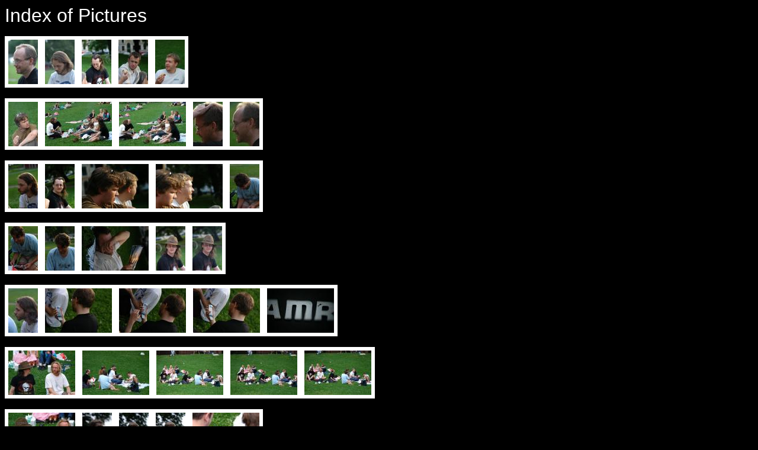

--- FILE ---
content_type: text/html; charset=UTF-8
request_url: http://oplug.org/Mk.X/
body_size: 1210
content:
<!DOCTYPE HTML PUBLIC "-//W3C//DTD HTML 4.01 Transitional//EN">

<HTML>
  <HEAD>
    <META http-equiv="Content-Type" content="text/html; charset=ISO-8859-1">
    <META name="generator" content="igal -n -r">
    <TITLE>Index of Pictures</TITLE>
    <LINK rel="stylesheet" type="text/css" href="igal.css">
  </HEAD>

  <BODY>
    <SPAN class="large">Index of Pictures</SPAN>
    <P>
    <!-- <DIV class="thumb"> -->
    <!-- **** please do NOT modify the next line or below it **** -->
    <!-- ********** -->
<TABLE border=0 cellspacing=0 cellpadding=3>
  <TR>    <TD class="thumb">
      <A href="dsc_1468.html"><IMG src=".thumb_dsc_1468.jpg" width=50 height=75 alt="dsc_1468" title="dsc_1468" border=0></A></TD>
    <TD class="thumb">
      <A href="dsc_1469.html"><IMG src=".thumb_dsc_1469.jpg" width=50 height=75 alt="dsc_1469" title="dsc_1469" border=0></A></TD>
    <TD class="thumb">
      <A href="dsc_1470.html"><IMG src=".thumb_dsc_1470.jpg" width=50 height=75 alt="dsc_1470" title="dsc_1470" border=0></A></TD>
    <TD class="thumb">
      <A href="dsc_1471.html"><IMG src=".thumb_dsc_1471.jpg" width=50 height=75 alt="dsc_1471" title="dsc_1471" border=0></A></TD>
    <TD class="thumb">
      <A href="dsc_1472.html"><IMG src=".thumb_dsc_1472.jpg" width=50 height=75 alt="dsc_1472" title="dsc_1472" border=0></A></TD>

  </TR>
</TABLE>
<BR>
<TABLE border=0 cellspacing=0 cellpadding=3>
  <TR>    <TD class="thumb">
      <A href="dsc_1473.html"><IMG src=".thumb_dsc_1473.jpg" width=50 height=75 alt="dsc_1473" title="dsc_1473" border=0></A></TD>
    <TD class="thumb">
      <A href="dsc_1474.html"><IMG src=".thumb_dsc_1474.jpg" width=113 height=75 alt="dsc_1474" title="dsc_1474" border=0></A></TD>
    <TD class="thumb">
      <A href="dsc_1475.html"><IMG src=".thumb_dsc_1475.jpg" width=113 height=75 alt="dsc_1475" title="dsc_1475" border=0></A></TD>
    <TD class="thumb">
      <A href="dsc_1476.html"><IMG src=".thumb_dsc_1476.jpg" width=50 height=75 alt="dsc_1476" title="dsc_1476" border=0></A></TD>
    <TD class="thumb">
      <A href="dsc_1477.html"><IMG src=".thumb_dsc_1477.jpg" width=50 height=75 alt="dsc_1477" title="dsc_1477" border=0></A></TD>

  </TR>
</TABLE>
<BR>
<TABLE border=0 cellspacing=0 cellpadding=3>
  <TR>    <TD class="thumb">
      <A href="dsc_1478.html"><IMG src=".thumb_dsc_1478.jpg" width=50 height=75 alt="dsc_1478" title="dsc_1478" border=0></A></TD>
    <TD class="thumb">
      <A href="dsc_1479.html"><IMG src=".thumb_dsc_1479.jpg" width=50 height=75 alt="dsc_1479" title="dsc_1479" border=0></A></TD>
    <TD class="thumb">
      <A href="dsc_1480.html"><IMG src=".thumb_dsc_1480.jpg" width=113 height=75 alt="dsc_1480" title="dsc_1480" border=0></A></TD>
    <TD class="thumb">
      <A href="dsc_1481.html"><IMG src=".thumb_dsc_1481.jpg" width=113 height=75 alt="dsc_1481" title="dsc_1481" border=0></A></TD>
    <TD class="thumb">
      <A href="dsc_1482.html"><IMG src=".thumb_dsc_1482.jpg" width=50 height=75 alt="dsc_1482" title="dsc_1482" border=0></A></TD>

  </TR>
</TABLE>
<BR>
<TABLE border=0 cellspacing=0 cellpadding=3>
  <TR>    <TD class="thumb">
      <A href="dsc_1483.html"><IMG src=".thumb_dsc_1483.jpg" width=50 height=75 alt="dsc_1483" title="dsc_1483" border=0></A></TD>
    <TD class="thumb">
      <A href="dsc_1484.html"><IMG src=".thumb_dsc_1484.jpg" width=50 height=75 alt="dsc_1484" title="dsc_1484" border=0></A></TD>
    <TD class="thumb">
      <A href="dsc_1485.html"><IMG src=".thumb_dsc_1485.jpg" width=113 height=75 alt="dsc_1485" title="dsc_1485" border=0></A></TD>
    <TD class="thumb">
      <A href="dsc_1486.html"><IMG src=".thumb_dsc_1486.jpg" width=50 height=75 alt="dsc_1486" title="dsc_1486" border=0></A></TD>
    <TD class="thumb">
      <A href="dsc_1487.html"><IMG src=".thumb_dsc_1487.jpg" width=50 height=75 alt="dsc_1487" title="dsc_1487" border=0></A></TD>

  </TR>
</TABLE>
<BR>
<TABLE border=0 cellspacing=0 cellpadding=3>
  <TR>    <TD class="thumb">
      <A href="dsc_1488.html"><IMG src=".thumb_dsc_1488.jpg" width=50 height=75 alt="dsc_1488" title="dsc_1488" border=0></A></TD>
    <TD class="thumb">
      <A href="dsc_1489.html"><IMG src=".thumb_dsc_1489.jpg" width=113 height=75 alt="dsc_1489" title="dsc_1489" border=0></A></TD>
    <TD class="thumb">
      <A href="dsc_1490.html"><IMG src=".thumb_dsc_1490.jpg" width=113 height=75 alt="dsc_1490" title="dsc_1490" border=0></A></TD>
    <TD class="thumb">
      <A href="dsc_1491.html"><IMG src=".thumb_dsc_1491.jpg" width=113 height=75 alt="dsc_1491" title="dsc_1491" border=0></A></TD>
    <TD class="thumb">
      <A href="dsc_1493.html"><IMG src=".thumb_dsc_1493.jpg" width=113 height=75 alt="dsc_1493" title="dsc_1493" border=0></A></TD>

  </TR>
</TABLE>
<BR>
<TABLE border=0 cellspacing=0 cellpadding=3>
  <TR>    <TD class="thumb">
      <A href="dsc_1495.html"><IMG src=".thumb_dsc_1495.jpg" width=113 height=75 alt="dsc_1495" title="dsc_1495" border=0></A></TD>
    <TD class="thumb">
      <A href="dsc_1496.html"><IMG src=".thumb_dsc_1496.jpg" width=113 height=75 alt="dsc_1496" title="dsc_1496" border=0></A></TD>
    <TD class="thumb">
      <A href="dsc_1497.html"><IMG src=".thumb_dsc_1497.jpg" width=113 height=75 alt="dsc_1497" title="dsc_1497" border=0></A></TD>
    <TD class="thumb">
      <A href="dsc_1498.html"><IMG src=".thumb_dsc_1498.jpg" width=113 height=75 alt="dsc_1498" title="dsc_1498" border=0></A></TD>
    <TD class="thumb">
      <A href="dsc_1499.html"><IMG src=".thumb_dsc_1499.jpg" width=113 height=75 alt="dsc_1499" title="dsc_1499" border=0></A></TD>

  </TR>
</TABLE>
<BR>
<TABLE border=0 cellspacing=0 cellpadding=3>
  <TR>    <TD class="thumb">
      <A href="dsc_1500.html"><IMG src=".thumb_dsc_1500.jpg" width=113 height=75 alt="dsc_1500" title="dsc_1500" border=0></A></TD>
    <TD class="thumb">
      <A href="dsc_1501.html"><IMG src=".thumb_dsc_1501.jpg" width=50 height=75 alt="dsc_1501" title="dsc_1501" border=0></A></TD>
    <TD class="thumb">
      <A href="dsc_1502.html"><IMG src=".thumb_dsc_1502.jpg" width=50 height=75 alt="dsc_1502" title="dsc_1502" border=0></A></TD>
    <TD class="thumb">
      <A href="dsc_1503.html"><IMG src=".thumb_dsc_1503.jpg" width=50 height=75 alt="dsc_1503" title="dsc_1503" border=0></A></TD>
    <TD class="thumb">
      <A href="dsc_1505.html"><IMG src=".thumb_dsc_1505.jpg" width=113 height=75 alt="dsc_1505" title="dsc_1505" border=0></A></TD>

  </TR>
</TABLE>
<BR>
<TABLE border=0 cellspacing=0 cellpadding=3>
  <TR>    <TD class="thumb">
      <A href="dsc_1506.html"><IMG src=".thumb_dsc_1506.jpg" width=113 height=75 alt="dsc_1506" title="dsc_1506" border=0></A></TD>
    <TD class="thumb">
      <A href="dsc_1507.html"><IMG src=".thumb_dsc_1507.jpg" width=113 height=75 alt="dsc_1507" title="dsc_1507" border=0></A></TD>
    <TD class="thumb">
      <A href="dsc_1509.html"><IMG src=".thumb_dsc_1509.jpg" width=113 height=75 alt="dsc_1509" title="dsc_1509" border=0></A></TD>
    <TD class="thumb">
      <A href="dsc_1513.html"><IMG src=".thumb_dsc_1513.jpg" width=113 height=75 alt="dsc_1513" title="dsc_1513" border=0></A></TD>
    <TD class="thumb">
      <A href="dsc_1514.html"><IMG src=".thumb_dsc_1514.jpg" width=113 height=75 alt="dsc_1514" title="dsc_1514" border=0></A></TD>

  </TR>
</TABLE>
<BR>
<TABLE border=0 cellspacing=0 cellpadding=3>
  <TR>    <TD class="thumb">
      <A href="dsc_1515.html"><IMG src=".thumb_dsc_1515.jpg" width=50 height=75 alt="dsc_1515" title="dsc_1515" border=0></A></TD>
    <TD class="thumb">
      <A href="dsc_1520.html"><IMG src=".thumb_dsc_1520.jpg" width=113 height=75 alt="dsc_1520" title="dsc_1520" border=0></A></TD>
    <TD class="thumb">
      <A href="dsc_1521.html"><IMG src=".thumb_dsc_1521.jpg" width=113 height=75 alt="dsc_1521" title="dsc_1521" border=0></A></TD>
    <TD class="thumb">
      <A href="dsc_1522.html"><IMG src=".thumb_dsc_1522.jpg" width=113 height=75 alt="dsc_1522" title="dsc_1522" border=0></A></TD>
    <TD class="thumb">
      <A href="dsc_1523.html"><IMG src=".thumb_dsc_1523.jpg" width=113 height=75 alt="dsc_1523" title="dsc_1523" border=0></A></TD>

  </TR>
</TABLE>
<BR>
<TABLE border=0 cellspacing=0 cellpadding=3>
  <TR>    <TD class="thumb">
      <A href="dsc_1524.html"><IMG src=".thumb_dsc_1524.jpg" width=113 height=75 alt="dsc_1524" title="dsc_1524" border=0></A></TD>

  </TR>
</TABLE>
<BR>
    <!-- **** please do NOT modify the previous line or above it **** -->
    <!-- </DIV> -->

    <p class="medium"><a href="../index.html">Main index</a></p>

    <P class="small">created with
       <A href="http://www.stanford.edu/~epop/igal">igal</A></P>

  </BODY>
</HTML>



--- FILE ---
content_type: text/css
request_url: http://oplug.org/Mk.X/igal.css
body_size: 365
content:
/*****************  center ****************/
.center { 
  text-align: center;
}

.center table { 
  margin-left: auto;
  margin-right: auto;
  text-align: center;

}

.center td {	
  background: #ffffff;
}

.center tr {
  background: #ffffff;
}

/**************** thumb ******************/


.thumb {
  text-align: center;
  vertical-align: middle;
}

tr.thumb {
  padding: 6;
  border-width: 6;
}

td.thumb {
  padding: 6;
  background: white;

}

table.thumb {
  margin-left: auto;
  margin-right: auto;
  text-align: center;
}


/****************** other *******************/

body {
  font-family: verdana, sans-serif;
  background: #000000;
  color: #ffffff;
}

a:link {
  color: #ffffff;
  background: transparent;
}

a:visited {
  color: #ffffff;
  background: transparent;
}

a:hover {
  color: #ffffff;
  font-weight: bold;
  background: transparent;
  /* background: #555555; */
}

.small {
  font-size: 75%;
}

.medium {
  font-size: 120%;
}


.large {
  font-size: 200%;
}


.slide {
  background-color: #ffffff;
  text-align: center;
  vertical-align: middle;
}

td.slide {
  padding: 6;
  background: white;

}
